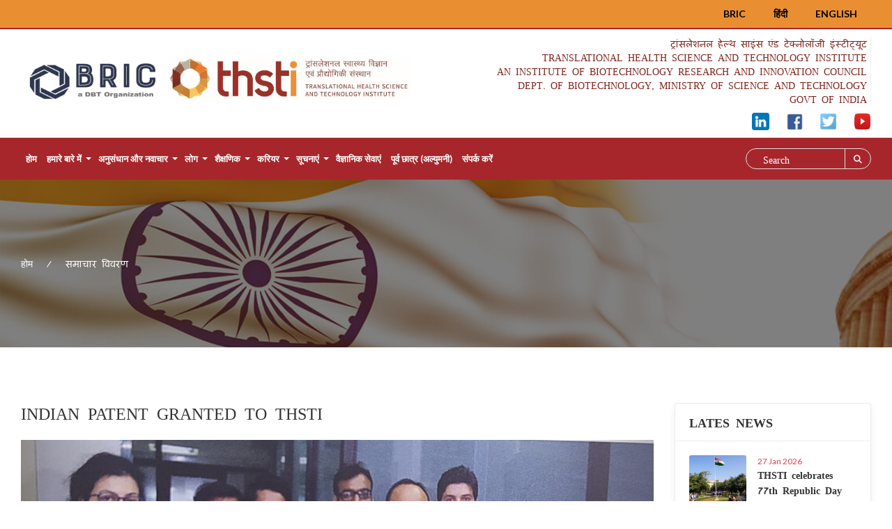

--- FILE ---
content_type: text/html; charset=UTF-8
request_url: https://thsti.res.in/hn/NewsDetails/151/home-three.html
body_size: 8298
content:
<!DOCTYPE html>
<html lang="en">
<head>
	<title>Thsti - Translational Health Science and Technology Institute</title>
	<meta name="description" content="" />
	<meta name="csrf-token" content="2tShsbQvsDNTnDp40KQISzmAgK8RG8DvlHJtsnHG">
 <meta charset="utf-8">
<meta http-equiv="X-UA-Compatible" content="IE=edge">
<meta name="viewport" content="width=device-width, initial-scale=1">
<link href="https://thsti.res.in/public/css/custom.css" rel="stylesheet">
<link href="https://thsti.res.in/public/css/responsive.css" rel="stylesheet">
<link href="https://thsti.res.in/public/assests/css/style.css" rel="stylesheet">
<link href="https://thsti.res.in/public/assests/css/responsive.css" rel="stylesheet">
<link href="https://thsti.res.in/public/css/color.css" rel="stylesheet">
<link href="https://thsti.res.in/public/css/all.css" rel="stylesheet">
<link href="https://thsti.res.in/public/css/owl.carousel.min.css" rel="stylesheet">
<link href="https://thsti.res.in/public/css/bootstrap.min.css" rel="stylesheet">
<link href="https://thsti.res.in/public/css/prettyPhoto.css" rel="stylesheet">
<link href="https://thsti.res.in/public/css/slick.css" rel="stylesheet"> 
<link rel="icon" href="https://thsti.res.in/public/images/favicon.png " type="image/png">
<link rel="stylesheet" href="https://cdnjs.cloudflare.com/ajax/libs/font-awesome/6.4.0/css/all.min.css">
<!--Rev Slider Start-->
<link rel="stylesheet" href="https://thsti.res.in/public/js/rev-slider/css/settings.css"  type='text/css' media='all' />
<link rel="stylesheet" href="https://thsti.res.in/public/js/rev-slider/css/layers.css"  type='text/css' media='all' />
<link rel="stylesheet" href="https://thsti.res.in/public/js/rev-slider/css/navigation.css"  type='text/css' media='all' />
<!--Rev Slider End-->
<!--[if lt IE 9]>
      <script src="https://oss.maxcdn.com/html5shiv/3.7.3/html5shiv.min.js"></script>
      <script src="https://oss.maxcdn.com/respond/1.4.2/respond.min.js"></script>
<![endif]-->
<link href="https://thsti.res.in/public/dflip/css/dflip.css" rel="stylesheet" type="text/css">
<link href="https://thsti.res.in/public/dflip/css/themify-icons.css" rel="stylesheet" type="text/css">
</head>
<body class="hindi">

	<div class="wrapper">
<style>
   .h3-logo-row .h3-logo img {
        height: 90px;
   }
   .h3-logo-row .h3-logo {
         /* text-align: center; */
         padding: 30px 0;
   }
   .header-contact li {
      font-size: 14px;
   }
   @media only screen and (max-width: 1100px) {
      .header-contact li {
         font-size: 13px;
      }
   }
@media only screen and (max-width: 767px) {
   .h3-logo-row .h3-logo #bricLogo {
        width: 135px;
        height: 65px;
    }

    .h3-logo-row .h3-logo #thstiLogo {
        /*width: 160px;*/
        width: 245px;
        height: 70px;
    }

    .h3-logo-row .h3-logo {
         /* text-align: center; */
         padding: 10px 0;
      }
}

@media (min-width: 1200px) {
    .container {
        width: 1250px;
    }
}
</style>
<!--<link rel="stylesheet" href="https://stackpath.bootstrapcdn.com/font-awesome/4.7.0/css/font-awesome.min.css">-->
<link rel="stylesheet" href="https://cdnjs.cloudflare.com/ajax/libs/font-awesome/4.7.0/css/font-awesome.min.css" integrity="sha512-SfTiTlX6kk+qitfevl/7LibUOeJWlt9rbyDn92a1DqWOw9vWG2MFoays0sgObmWazO5BQPiFucnnEAjpAB+/Sw==" crossorigin="anonymous" />
<!--Header Start-->
<header class="wf100 header-two">
 <div id="closetopbar" class="topbar wf100 ">
    <div class="container">
       <div class="row">
          <div class="col-md-6 col-sm-7">
            
          </div>
          <div class="col-md-6 col-sm-5">
                
           <a href="https://thsti.res.in/en/NewsDetails/151/home-three.html" class="become-vol">English</a>
          
          
            <a href="https://thsti.res.in/hn/NewsDetails/151/home-three.html" class="become-vol">हिंदी</a>

            <a href="https://www.bric.nic.in" target="_blank" class="become-vol">BRIC</a>
              
          </div>
       </div>
    </div>
 </div>
 <div class="h3-logo-row wf100">
    <div class="container">
       <div class="row">
          <div class="col-md-6 col-sm-6">
                           <div class="h3-logo" style="display: flex;"> 
                              <a href="https://thsti.res.in">
                  <img id="thstiLogo" src="https://thsti.res.in/public/upload/home/1764919498img.png" alt="" style="display: inline;">
               </a>
             </div>
                          <button type="button" class="navbar-toggle collapsed" data-toggle="collapse" data-target="#bs-example-navbar-collapse-1" aria-expanded="false"> <span class="sr-only">Menu</span> <span class="icon-bar"></span> <span class="icon-bar"></span> <span class="icon-bar"></span> </button>
          
          </div>
          
          <div class="col-md-6 col-sm-6">
             <ul class="header-contact members">
                                                  <li style="padding: 0px 5px;">ट्रांसलेशनल हेल्थ साइंस एंड टेक्नोलॉजी इंस्टीट्यूट</li>
                  <li style="padding: 0px 5px;">
                     TRANSLATIONAL HEALTH SCIENCE AND TECHNOLOGY INSTITUTE<br> AN INSTITUTE OF BIOTECHNOLOGY RESEARCH AND INNOVATION COUNCIL<br> DEPT. OF BIOTECHNOLOGY, MINISTRY OF SCIENCE AND TECHNOLOGY<br> GOVT OF INDIA                  </li>
                                                 </ul>
             
             <ul class="social">
                               <li><a href="https://www.linkedin.com/in/translational-health-science-and-technology-institute-966ab5211/" class=""><img src="https://thsti.res.in/public/upload/home/1738921202img.png" height="25" width="25"></a></li>
                            <li><a href="https://www.facebook.com/profile.php?id=100064073431806" class=""><img src="https://thsti.res.in/public/upload/home/1590650686img.png" height="25" width="25"></a></li>
                            <li><a href="https://twitter.com/THSTIFaridabad" class=""><img src="https://thsti.res.in/public/upload/home/1590651220img.png" height="25" width="25"></a></li>
                            <li><a href="https://www.youtube.com/@thstiindia" class=""><img src="https://thsti.res.in/public/upload/home/1692772989img.png" height="25" width="25"></a></li>
                           
             
             </ul>
          </div>
       </div>
    </div>
 </div>
 <div class="h3-navbar wf100">
    <div class="container">
       <nav class="navbar">
          <div class="navbar-header">
             </div>
          <!-- Collect the nav links, forms, and other content for toggling -->
          <div class="collapse navbar-collapse" id="bs-example-navbar-collapse-1">
             <ul class="nav navbar-nav">
                                         <li><a href="https://thsti.res.in/hn">होम</a></li>
                                                                                        
                                <li class="dropdown">
                                     
                   <a href="javascript:void(0);" class="dropdown-toggle" >हमारे बारे में </a>
                   <ul class="dropdown-menu">
                     
                                            
                                            <li>
                                                    <a href="https://thsti.res.in/hn/Info/missio-an-vision">मिशन विजन</a>
                                                  <ul class="sub-menu">
                                                   
                         </ul>
                      </li>
                                            
                                            <li>
                                                    <a href="https://thsti.res.in/hn/DirectorMessage">निर्देशक का संदेश</a>
                                                  <ul class="sub-menu">
                                                   
                         </ul>
                      </li>
                                            
                                            <li>
                                                    <a href="https://thsti.res.in/en/FormerDirector">पूर्व  निदेशक</a>
                                                  <ul class="sub-menu">
                                                   
                         </ul>
                      </li>
                                            
                                            <li>
                                                    <a href="https://thsti.res.in/hn/#">शासन और समितियाँ</a>
                                                  <ul class="sub-menu">
                                                                                                           <li><a href="https://thsti.res.in/hn/Info/societ-committee">समाज के सदस्य</a></li>
                                                                                                                                      <li><a href="https://thsti.res.in/hn/Info/governin-body">शासी निकाय</a></li>
                                                                                                                                      <li><a href="https://thsti.res.in/hn/Committee">THSTI समितियाँ</a></li>
                                                                                                                                      <li><a href="https://thsti.res.in/hn/finance-committee">वित्त समितियाँ</a></li>
                                                                                                                                      <li><a href="https://thsti.res.in/hn/scientific-advisory-committee">अनुसंधान सलाहकार पैनल और वैज्ञानिक सलाहकार समिति</a></li>
                                                                              
                         </ul>
                      </li>
                                            
                                            <li>
                                                    <a href="https://thsti.res.in/hn/AnnualReports">वार्षिक रिपोर्ट्स</a>
                                                  <ul class="sub-menu">
                                                   
                         </ul>
                      </li>
                                            
                                            <li>
                                                    <a href="https://thsti.res.in/hn/Info/db-thst-mou">DBT-THSTI MoU</a>
                                                  <ul class="sub-menu">
                                                   
                         </ul>
                      </li>
                                            
                                            <li>
                                                    <a href="https://thsti.res.in/hn/Documentary">दस्तावेज़ी</a>
                                                  <ul class="sub-menu">
                                                   
                         </ul>
                      </li>
                                           
                   </ul>
                   <span class="caret"></span>
                </li>
                                                                                
                                <li class="dropdown">
                                     
                   <a href="javascript:void(0);" class="dropdown-toggle" >अनुसंधान और नवाचार </a>
                   <ul class="dropdown-menu">
                     
                                            
                                            <li>
                                                    <a href="https://thsti.res.in/hn/TheMatic">अनुसंधान केंद्र</a>
                                                  <ul class="sub-menu">
                                                   
                         </ul>
                      </li>
                                            
                                            <li>
                                                    <a href="https://thsti.res.in/hn/publications">प्रकाशन</a>
                                                  <ul class="sub-menu">
                                                   
                         </ul>
                      </li>
                                            
                                            <li>
                                                    <a href="https://thsti.res.in/hn/copyrights-and-licensing">THSTI कॉपीराइट</a>
                                                  <ul class="sub-menu">
                                                   
                         </ul>
                      </li>
                                            
                                            <li>
                                                    <a href="https://thsti.res.in/hn/patents-and-licensing">THSTI प्रौद्योगिकियों और लाइसेंसिंग की क्षमता</a>
                                                  <ul class="sub-menu">
                                                   
                         </ul>
                      </li>
                                            
                                            <li>
                                                    <a href="https://thsti.res.in/hn/Info/technologie-develope-an-transferred">विकसित और हस्तांतरित प्रौद्योगिकियां</a>
                                                  <ul class="sub-menu">
                                                   
                         </ul>
                      </li>
                                            
                                            <li>
                                                    <a href="https://thsti.res.in/hn/external-relations-institutional-development">बाहरी संबंध और संस्थागत विकास (ERID)</a>
                                                  <ul class="sub-menu">
                                                   
                         </ul>
                      </li>
                                           
                   </ul>
                   <span class="caret"></span>
                </li>
                                                                                
                                <li class="dropdown">
                                     
                   <a href="javascript:void(0);" class="dropdown-toggle" >लोग </a>
                   <ul class="dropdown-menu">
                     
                                            
                                            <li>
                                                    <a href="https://thsti.res.in/hn/faculty-and-scientists">संकाय और वैज्ञानिक</a>
                                                  <ul class="sub-menu">
                                                   
                         </ul>
                      </li>
                                            
                                            <li>
                                                    <a href="https://thsti.res.in/hn/research-fellow">शोधकर्ता</a>
                                                  <ul class="sub-menu">
                                                   
                         </ul>
                      </li>
                                            
                                            <li>
                                                    <a href="https://thsti.res.in/hn/people-administrative">प्रशासनिक</a>
                                                  <ul class="sub-menu">
                                                   
                         </ul>
                      </li>
                                            
                                            <li>
                                                    <a href="https://thsti.res.in/hn/people-technical">तकनीकी</a>
                                                  <ul class="sub-menu">
                                                   
                         </ul>
                      </li>
                                            
                                            <li>
                                                    <a href="https://thsti.res.in/hn/people-consultants">कंसल्टेंट्स</a>
                                                  <ul class="sub-menu">
                                                   
                         </ul>
                      </li>
                                           
                   </ul>
                   <span class="caret"></span>
                </li>
                                                                                
                                <li class="dropdown">
                                     
                   <a href="javascript:void(0);" class="dropdown-toggle" >शैक्षणिक </a>
                   <ul class="dropdown-menu">
                     
                                            
                                            <li>
                                                    <a href="https://thsti.res.in/hn/phd-programme">पीएच.डी. कार्यक्रम</a>
                                                  <ul class="sub-menu">
                                                                                                           <li><a href="https://thsti.res.in/public/upload/news/1763726730img.pdf">पीएच.डी. प्रवेश</a></li>
                                                                                                                                      <li><a href="https://thsti.res.in/hn/phd-students">पीएच.डी. छात्र</a></li>
                                                                              
                         </ul>
                      </li>
                                            
                                            <li>
                                                    <a href="https://msc.thsti.in/">M.Sc. Clinical Research</a>
                                                  <ul class="sub-menu">
                                                   
                         </ul>
                      </li>
                                            
                                            <li>
                                                    <a href="https://thsti.res.in/en/research-details/16/sib">एसआईबी</a>
                                                  <ul class="sub-menu">
                                                   
                         </ul>
                      </li>
                                            
                                            <li>
                                                    <a href="https://thsti.res.in/hn/Info/placement">प्लेसमेंट</a>
                                                  <ul class="sub-menu">
                                                   
                         </ul>
                      </li>
                                            
                                            <li>
                                                    <a href="https://thsti.res.in/hn/short-term-training-program">लघु अवधि प्रशिक्षण कार्यक्रम</a>
                                                  <ul class="sub-menu">
                                                   
                         </ul>
                      </li>
                                           
                   </ul>
                   <span class="caret"></span>
                </li>
                                                                                
                                <li class="dropdown">
                                     
                   <a href="javascript:void(0);" class="dropdown-toggle" >करियर </a>
                   <ul class="dropdown-menu">
                     
                                            
                                            <li>
                                                    <a href="https://thsti.res.in/hn/Jobs">नौकरियां</a>
                                                  <ul class="sub-menu">
                                                   
                         </ul>
                      </li>
                                            
                                            <li>
                                                    <a href="https://thsti.res.in/hn/notification-shortlist">शॉर्टलिस्ट</a>
                                                  <ul class="sub-menu">
                                                   
                         </ul>
                      </li>
                                            
                                            <li>
                                                    <a href="https://thsti.res.in/hn/Info/syllabus">पाठ्यक्रम</a>
                                                  <ul class="sub-menu">
                                                   
                         </ul>
                      </li>
                                            
                                            <li>
                                                    <a href="https://thsti.res.in/hn/notification-results">परिणाम</a>
                                                  <ul class="sub-menu">
                                                   
                         </ul>
                      </li>
                                           
                   </ul>
                   <span class="caret"></span>
                </li>
                                                                                
                                <li class="dropdown">
                                     
                   <a href="javascript:void(0);" class="dropdown-toggle" >सूचनाएं </a>
                   <ul class="dropdown-menu">
                     
                                            
                                            <li>
                                                    <a href="https://thsti.res.in/en/calender">कैलेंडर</a>
                                                  <ul class="sub-menu">
                                                   
                         </ul>
                      </li>
                                            
                                            <li>
                                                    <a href="https://thsti.res.in/hn/Event">आयोजन</a>
                                                  <ul class="sub-menu">
                                                   
                         </ul>
                      </li>
                                            
                                            <li>
                                                    <a href="https://thsti.res.in/hn/Tender">निविदा</a>
                                                  <ul class="sub-menu">
                                                   
                         </ul>
                      </li>
                                            
                                            <li>
                                                    <a href="https://thsti.res.in/hn/News">समाचार</a>
                                                  <ul class="sub-menu">
                                                   
                         </ul>
                      </li>
                                            
                                            <li>
                                                    <a href="https://thsti.res.in/hn/Info/blac-liste-company">ब्लैक लिस्टेड कंपनी</a>
                                                  <ul class="sub-menu">
                                                   
                         </ul>
                      </li>
                                           
                   </ul>
                   <span class="caret"></span>
                </li>
                                                                                
                                    
                 <li><a href="https://scientificservices.thsti.in/">वैज्ञानिक सेवाएं</a></li>
                
                                                                                
                                    
                 <li><a href="https://thsti.res.in/hn/Info/alumni">पूर्व छात्र (अल्युमनी)</a></li>
                
                                                                                
                                    
                 <li><a href="https://thsti.res.in/hn/contact-us">संपर्क करें</a></li>
                
                                                

               
             </ul>
             <ul class="navbar-right">
                <li class="search-form">
                   <form class="navbar-form">
                      <input type="text" class="form-control" placeholder="Search" id="full_search">
                      <input type="hidden" id="base_url" value="https://thsti.res.in">
                      <button type="button"><i class="fas fa-search"></i></button>
                      
                   </form>
                   <div class="list-group" id="fetch_Search_data">

                      </div>
                </li>
             </ul>
          </div>
       </nav>
    </div>
 </div>
</header>
<!--Header End-->
<!--<div class="cookie_box">-->
<!--    <div class="row">-->
<!--        <div class="col-md-8 contant">-->
<!--            <p>Our website uses cookies. Define your Privacy Preferences and/or agree to our use of cookies.</p>-->
<!--        </div>-->
<!--        <div class="col-md-4 action">-->
<!--            <p>PRIVACY PREFERENCES </p>-->
<!--            <button type="button">I Agree</button>-->
<!--        </div>-->
<!--    </div>-->
<!--</div>-->
 
<!--Sub Header Start-->
<section class="wf100 subheader" style="background: url(https://thsti.res.in/public/upload/gallery/1584769496img.jpg) no-repeat;">
    <div class="container">
        
       <!--<h2> समाचार विवरण</h2>-->
       <ul>
                     <li> <a href="https://thsti.res.in/hn">होम</a> 
                    </li>
          <li> समाचार विवरण </li>
       </ul>
    </div>
 </section>
 <!--Sub Header End-->
<!--Main Content Start-->
         <div class="main-content p80">
            <!--News Details Page Start-->
            <div class="news-details">
                <div class="container">
  
 
</div>
               <div class="container">
                  <div class="row">
                     <!--Content Col Start-->
                     <div class="col-md-9">
                         <div class="new-txt news_detail_heading">
                                                             <h4>INDIAN PATENT GRANTED TO THSTI</h4>
                             
                                                         </div>
                          <div id="myCarousel" class="carousel slide" data-ride="carousel">
    <!-- Indicators -->


    <!-- Wrapper for slides -->
    <div class="carousel-inner">
      <div class="item active">
        <img src="https://thsti.res.in/public/upload/news/1636716017img.jpg" alt="" style="width:100%;">
      </div>
      
             
    </div>

    <!-- Left and right controls -->
    <a class="left carousel-control" href="#myCarousel" data-slide="prev">
      <span class="glyphicon glyphicon-chevron-left"></span>
      <span class="sr-only">Previous</span>
    </a>
    <a class="right carousel-control" href="#myCarousel" data-slide="next">
      <span class="glyphicon glyphicon-chevron-right"></span>
      <span class="sr-only">Next</span>
    </a>
  </div>
                        <div class="news-box">
                           <div class="new-thumb"> <a href="#"><i class="fas fa-link"></i></a> <span class="cat c4">12 Nov 2021</span> 
                           

                           </div>
                           <div class="new-txt">
                                                             <p>On 29<sup>th</sup>&nbsp;October 2021, an invention entitled&nbsp;<strong>CHEMICAL PROCESSES UTILISING CARBONDIOXIDE AS A SOURCE OF CARBON</strong>&nbsp;was granted for the term of 20 years from the 12th day of October 2017 in accordance with the provisions of the Indian Patents Act,1970. This invention is based on work done by the chemistry team led by Dr. Dinesh Mahajan at THSTI.</p>

<p>The present invention provides a method of utilization of carbon dioxide gas as a source of carbon to make the specific classes of organic molecules having importance as drugs, raw materials as well as fine chemicals. The THSTI chemistry team has also optimized and demonstrated this methodology for multi-gram scale amenable to use as a manufacturing process for certain specific molecules having biological as well as commercial importance. THSTI is keen to have suitable industrial collaboration for the further development of this invention.</p>
                                                        </div>
                        </div>
                     </div>
                     <!--Content Col End--> 
                     <!--Sidebar Start-->
                     <div class="col-md-3">
                        <div class="sidebar">
                    
                           <!--Widget Start-->
                           <div class="widget">
                            <h4>Lates News</h4>
                              <div class="recent-posts inner">
                                 <ul>
                                                                                                        <li>
                                      <a href="https://thsti.res.in/hn/NewsDetails/369/thsti-celebrates-77th-republic-day">
                                       <img src="https://thsti.res.in/public/upload/news/1769751755img.png" alt=""> <strong>27 Jan 2026</strong>
                                                                               <h6> THSTI celebrates 77th Republic Day </h6>
                                                                               </a>
                                    </li>
                                                                                                          <li>
                                      <a href="https://thsti.res.in/hn/NewsDetails/370/ms-neha-khan-and-juhi-win-best-poster-awards">
                                       <img src="https://thsti.res.in/public/upload/news/1769753885img.jpg" alt=""> <strong>27 Jan 2026</strong>
                                                                               <h6> Ms Neha Khan and Juhi win Best Poster Awards </h6>
                                                                               </a>
                                    </li>
                                                                                                          <li>
                                      <a href="https://thsti.res.in/hn/NewsDetails/368/ms-eeba-phd-scholar-wins-best-poster-award">
                                       <img src="https://thsti.res.in/public/upload/news/1769082346img.jpeg" alt=""> <strong>22 Jan 2026</strong>
                                                                               <h6> Ms. Eeba, PhD Scholar, wins best poster award </h6>
                                                                               </a>
                                    </li>
                                                                                                          <li>
                                      <a href="https://thsti.res.in/hn/NewsDetails/367/sib-fellow-manya-sahu-wins-bioe3-award">
                                       <img src="https://thsti.res.in/public/upload/news/1767094199img.jpg" alt=""> <strong>30 Dec 2025</strong>
                                                                               <h6> SiB Fellow Manya Sahu Wins BioE3 Award </h6>
                                                                               </a>
                                    </li>
                                                                                                          <li>
                                      <a href="https://thsti.res.in/hn/NewsDetails/365/dr-amit-kumar-yadav-re-elected-to-proteomics-society-india-psi">
                                       <img src="https://thsti.res.in/public/upload/news/1767001834img.png" alt=""> <strong>29 Dec 2025</strong>
                                                                               <h6> Dr Amit Kumar Yadav re-elected to Proteomics Society India (PSI) </h6>
                                                                               </a>
                                    </li>
                                    
                                 </ul>
                              </div>
                           </div>
                           <!--Widget End--> 
                   
                    
                  
                           
                          
                        </div>
                     </div>
                     <!--Sidebar End--> 
                  </div>
               </div>
            </div>
            <!--News Details Page End--> 
         </div>
         <!--Main Content End--> 



<!--Footer Start-->
       <footer class="home3 main-footer wf100">
    <div class="container">
      <div class="row"> 
        <!--Footer Widget Start-->
        <div class="col-md-3 col-sm-6">
          <div class="textwidget"> <img src="https://thsti.res.in/public/images/logo.jpg " alt="" class="img-responsive">
            <address>
            <ul>
              <li> <i class="fas fa-university"></i> <strong>पता:</strong>
                              एनसीआर बायोटेक विज्ञान क्लस्टर, तीसरा मील का पत्थर, फरीदाबाद - गुड़गांव एक्सप्रेसवे, पीओ बॉक्स # 04, 
                            </li>
              <li> <i class="fas fa-envelope"></i> <strong>ईमेल:</strong>info[AT]thsti[DOT]res[DOT]in</li>
              <li> <i class="fas fa-phone"></i> <strong>संपर्क करें:</strong>0129-2876300/350 </li>
            </ul>
            </address>
          </div>
        </div>
        <!--Footer Widget End--> 
        <!--Footer Widget Start-->
        <div class="col-md-3 col-sm-6 col-xs-6">
        <div class="footer-widget" style="
    padding-left: 60px;
">
            <h6>महत्वपूर्ण लिंक</h6>
            <ul>
             
            <li><a href="https://thsti.in/" target="_blank"><i class="fas fa-star"></i> eTHSTI</a></li>
            <li><a href="https://eoffice.bric.nic.in/" target="_blank"><i class="fas fa-star"></i> eOffice</a></li>
                            <li>
                                    <a href="https://thsti.res.in/hn/right-to-information"><i class="fas fa-star"></i> आर टी आई</a>
                                    </li>
              
                            <li>
                                    <a href="https://thsti.res.in/hn/Jobs"><i class="fas fa-star"></i> नौकरियां</a>
                                    </li>
                            <li>
                                    <a href="https://thsti.res.in/hn/Tender"><i class="fas fa-star"></i> निविदा</a>
                                    </li>
                            <li>
                                    <a href="https://thsti.res.in/hn/Info/interna-complaint-committee"><i class="fas fa-star"></i> आंतरिक शिकायत समिति</a>
                                    </li>
              
                             
            </ul>
          </div>
        </div>
        <!--Footer Widget End--> 
        <!--Footer Widget Start-->
        <div class="col-md-2 col-sm-6 col-xs-6">
          <div class="footer-widget">
            <h6>उपयोगी लिंक</h6>
            <ul>            
              <li><a href="https://mail.google.com/a/thsti.res.in" target="_blank"><i class="fas fa-star"></i> THSTI Mails</a></li>
              <li><a href="https://thsti.res.in/public/upload/news/BRIC%20Bye-laws%202025.pdf" target="_blank"><i class="fas fa-star"></i> BRIC Bye-laws</a></li>
              <!-- <li><a href="https://thsti.in/" target="_blank"><i class="fas fa-star"></i> eTHSTI</a></li> -->
              <li><a href="https://thsti.in/ethsti/writereaddata/EHS%20Policy.pdf" target="_blank"><i class="fas fa-star"></i> EHS policy</a></li>
                            <li>                              
                                  <a href="https://thsti.res.in/hn/website-policy"><i class="fas fa-star"></i> वेबसाइट नीति</a>
                              </li>
                            <li>                              
                                  <a href="https://thsti.res.in/hn/privacy-policy"><i class="fas fa-star"></i> गोपनीयता नीति</a>
                              </li>
                            <li>                              
                                  <a href="https://thsti.res.in/hn/Info/emergenc-ambulanc-contac-details"><i class="fas fa-star"></i> Emergency Ambulance Contact Details</a>
                              </li>
              
                            
                           </ul>
          </div>
        </div>
        <!--Footer Widget End--> 
        <!--Footer Widget Start-->
        <div class="col-md-4 col-sm-6 col-xs-12">
           <iframe src="https://www.google.com/maps/embed?pb=!1m18!1m12!1m3!1d3509.477060476669!2d77.25225981455428!3d28.40485860110073!2m3!1f0!2f0!3f0!3m2!1i1024!2i768!4f13.1!3m3!1m2!1s0x390cde5a491b5ed7%3A0x505050cf9439c45e!2sTranslational%20Health%20Science%20And%20Technology%20Institute!5e0!3m2!1sen!2sin!4v1574057961905!5m2!1sen!2sin" height="200"  style="border:0;width:100%" allowfullscreen=""></iframe>
         
        </div>
        <!--Footer Widget End--> 
      </div>
    </div>
  </footer>
  <!--Footer Start--> 
  <!--Footer Start-->
  <footer class="home3 footer wf100">
    <div class="container">
      <div class="row">
        <div class="col-md-12 col-sm-12 text-center">
          <p class="copyr">Copyright @ 2026 Translational Health Science and Technology Institute. All rights reserved. </p>
        </div>
              </div>
    </div>
  </footer>

<!--<div class="magazine_bg">
    
</div>

<i class="fa fa-close magazine_close_btn"></i>-->
  <!--Footer End--> </div>
<nav id="sidebar">
  <div id="dismiss"> <i class="fas fa-arrow-right"></i> </div>
  <div class="sidebar-header"> 
  <!--<img src="images/footer-logo2.png" alt="">-->
  </div>
  <ul class="list-unstyled components">
    <li class="active"> <a href="#homeSubmenu" data-toggle="collapse" aria-expanded="false">Home</a>
      <ul class="collapse list-unstyled" id="homeSubmenu">
        <li><a href="index-2.html">Default Home Page</a></li>
        <li><a href="home-two.html">Home Page Two</a></li>
        <li><a href="home-three.html">Home Page Three</a></li>
      </ul>
    </li>
    <li> <a href="aboutus.html">About Us</a> </li>
    <li> <a href="departments.html">Departments</a> </li>
    <li> <a href="news-full.html">News</a> </li>
    <li> <a href="event.html">Events</a> </li>
    <li> <a href="explore-city.html">Explore City</a> </li>
    <li> <a href="services.html">Services</a> </li>
    <li> <a href="contact.html">Contact</a> </li>
  </ul>
</nav><div class="overlay"></div>
<!-- JS -->        <script src="https://thsti.res.in/public/js/jquery.min.js"></script> 
<script src="https://thsti.res.in/public/js/bootstrap.min.js"></script> 
<script src="https://thsti.res.in/public/js/owl.carousel.min.js"></script> 
<script src="https://thsti.res.in/public/js/jquery.prettyPhoto.js"></script> 
<script src="https://thsti.res.in/public/js/slick.min.js"></script> 
<script src="https://thsti.res.in/public/js/custom.js"></script> 
<!--Rev Slider Start--> 
<script src="https://thsti.res.in/public/js/rev-slider/js/jquery.themepunch.tools.min.js"></script> 
<script src="https://thsti.res.in/public/js/rev-slider/js/jquery.themepunch.revolution.min.js"></script> 
<script src="https://thsti.res.in/public/js/rev-slider.js"></script> 
<script src="https://thsti.res.in/public/js/rev-slider/js/extensions/revolution.extension.actions.min.js"></script> 
<script src="https://thsti.res.in/public/js/rev-slider/js/extensions/revolution.extension.carousel.min.js"></script> 
<script src="https://thsti.res.in/public/js/rev-slider/js/extensions/revolution.extension.kenburn.min.js"></script> 
<script src="https://thsti.res.in/public/js/rev-slider/js/extensions/revolution.extension.layeranimation.min.js"></script> 
<script src="https://thsti.res.in/public/js/rev-slider/js/extensions/revolution.extension.migration.min.js"></script> 
<script src="https://thsti.res.in/public/js/rev-slider/js/extensions/revolution.extension.navigation.min.js"></script> 
<script src="https://thsti.res.in/public/js/rev-slider/js/extensions/revolution.extension.parallax.min.js"></script> 
<script src="https://thsti.res.in/public/js/rev-slider/js/extensions/revolution.extension.slideanims.min.js"></script> 
<script src="https://thsti.res.in/public/js/rev-slider/js/extensions/revolution.extension.video.min.js"></script>

<!-- comment on 20-02-25
<script src="https://thsti.res.in/public/dflip/js/dflip.js"></script>
<script src="https://thsti.res.in/public/js/app.js"></script>
-->

<script src="https://thsti.res.in/public/dflip/js/dflip.js"></script>
<script src="https://thsti.res.in/public/js/app.js"></script>

<script>
	$.fn.isInViewport = function() {
    var elementTop = $(this).offset().top;
    var elementBottom = elementTop + $(this).outerHeight();

    var viewportTop = $(window).scrollTop();
    var viewportBottom = viewportTop + $(window).height();

    return elementBottom > viewportTop && elementTop < viewportBottom;
};
/*	$(".latest_announment h2").click(function(){
		$(".latest_announment").toggleClass("scrollup");
	});
	
	$(window).on('resize scroll', function() {
    if ($('footer').isInViewport()) {
       $(".latest_announment").slideUp();
    } else {
         $(".latest_announment").slideDown();
    }
});*/

</script>
  <script>
$(document).on("click",".my_custom_class",function(){
    var id = $(this).data('id');
    if(id !== ""){
            $.ajax({
                    url :"https://thsti.res.in/en/Fetchdata",
                    type : "GET",
                    data :{id:id},
                    success:function(data){
                      //alert(data);
                     if(data){
                      $("#fetch_data").html(data);
                     }
                    }
            });
    }
});
</script>
  <script>
$(document).on("click",".my_custom_class_patent",function(){
    var id = $(this).data('id');
    if(id !== ""){
            $.ajax({
                    url :"https://thsti.res.in/en/FetchPatent",
                    type : "GET",
                    data :{id:id},
                    success:function(data){
                      //alert(data);
                     if(data){
                      $("#fetch_data_patent").html(data);
                     }
                    }
            });
    }
});



$("._df_book").attr("height","600"); 


$('.magazineslider').owlCarousel({
    loop:true,
    margin:0,
    autoplay:true,
    dots:true,
    responsive:{
        0:{
            items:1
        },
        600:{
            items:1
        },
        1000:{
            items:1,
            dots:true,
        }
    }
});

var menu_list = $("ul.nav.navbar-nav li.dropdown ul.dropdown-menu li ul.sub-menu li").length;


$("ul.nav.navbar-nav li.dropdown ul.dropdown-menu li ul.sub-menu").each(function(){
    var menu_list = $(this).find("li").length;
    if(menu_list > 0){
        $(this).parent().append('<span class="caret"></span>');
        }
});
</script>
</body>
</html>